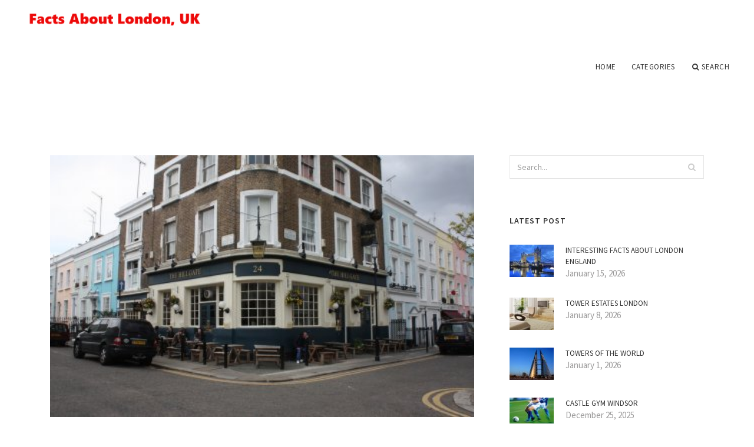

--- FILE ---
content_type: text/html; charset=UTF-8
request_url: http://www.goffs.biz/TowerHillLondon/pub-notting-hill-gate
body_size: 8575
content:
<!doctype html>
<html lang="en">
<head>
    <meta http-equiv="Content-Type" content="text/html; charset=UTF-8"/>
    <!--[if IE]>
    <meta http-equiv="X-UA-Compatible" content="IE=edge,chrome=1"><![endif]-->
    <meta name="viewport" content="width=device-width,initial-scale=1">
    <link rel="profile" href="http://gmpg.org/xfn/11"/>
    <link rel='shortcut icon' href='http://www.goffs.biz/templates/blog2/style/images/favicon.png' type='image/png'/>
    <link rel='alternate' type='application/rss+xml' title='Facts About London, UK' href='http://www.goffs.biz/feed/rss/'/>
    <link rel='stylesheet' id='fonts-css'
          href='http://fonts.googleapis.com/css?family=Abel|Source+Sans+Pro:400,300,300italic,400italic,600,600italic,700,700italic,900,900italic,200italic,200'
          type='text/css'/>
    <link rel='stylesheet' id='bootstrap-css' href='http://www.goffs.biz/templates/blog2/style/bootstrap.min.css' type='text/css'/>
    <link rel='stylesheet' id='style-css' href='http://www.goffs.biz/templates/blog2/style/style.css' type='text/css'/>
    <link rel='stylesheet' id='inc_style-css' href='http://www.goffs.biz/templates/blog2/style/inc_style.css' type='text/css'/>
    <!-- HTML5 shim and Respond.js IE8 support of HTML5 elements and media queries -->
    <!--[if lt IE 9]>
    <script src="js/html5shiv.js"></script>
    <script src="js/respond.min.js"></script>
    <![endif]-->
	<script src="http://www.goffs.biz/templates/blog2/js/jquery-1.10.2.min.js"></script>
    <script type='text/javascript' src='http://www.goffs.biz/templates/blog2/js/html5shiv.js'></script>
    <script type='text/javascript' src='http://www.goffs.biz/templates/blog2/js/respond.min.js'></script>
<title>Pub Notting Hill GateFacts About London, UK</title>

<link rel='stylesheet' id='plugins-css' href='http://www.goffs.biz/templates/blog2/style/plugins.css' type='text/css'/>
<link rel='stylesheet' id='jquery.fancybox-css' href='http://www.goffs.biz/templates/blog2/style/jquery.fancybox.css' type='text/css' media='screen' />

<script type='text/javascript' src='http://www.goffs.biz/templates/blog2/js/jquery.fancybox.pack.js'></script>
<script type='text/javascript' src='http://www.goffs.biz/templates/blog2/js/fancybox.js'></script>

<meta name='keywords' content='Pub Notting Hill Gate' />
<meta name='description' content='Current user rating: 7.1/10 (rated by 73 users) other pubs nearby: please note - reviews on this site are purely the opinion of site visitors, so don t take them too seriously. 5 most recent...' />
<meta content='article' property='og:type' />
<meta content='Pub Notting Hill Gate' property='og:title' />
<meta content='http://www.goffs.biz/TowerHillLondon/pub-notting-hill-gate' property='og:url' />
<meta content='http://www.goffs.biz/img/thumb/pub_notting_hill_gate.jpg' property='og:image' />
</head>

<body>
<!--  preloader start -->
<div id="tb-preloader">
	<div class="tb-preloader-wave"></div>
</div>
<!-- preloader end -->


<div class="wrapper">

	<!--header start-->
	<header id="header" class=" header-full-width ">
		<div class="header-sticky light-header ">
			<div class="container">
				<div id="massive-menu" class="menuzord">
					<!--logo start-->
					<a href="http://www.goffs.biz/" class="logo-brand" title="Facts About London, UK">
						<img src="http://www.goffs.biz/img/logo.png" alt="Facts About London, UK"/>
					</a>
					<!--logo end-->
					<!--mega menu start-->
					<ul class="menuzord-menu pull-right">
							<li><a href="http://www.goffs.biz/">Home</a></li>
	<li><a href="javascript:void(0)">Categories</a>
		<ul class="dropdown">
							<li>
					<a href="http://www.goffs.biz/FactsAboutLondon/">Facts About London</a>
				</li>
							<li>
					<a href="http://www.goffs.biz/CastleTower/">Castle Tower</a>
				</li>
							<li>
					<a href="http://www.goffs.biz/TowerBridgeHotel/">Tower Bridge Hotel</a>
				</li>
							<li>
					<a href="http://www.goffs.biz/LondonWindsorCastle/">London Windsor Castle</a>
				</li>
							<li>
					<a href="http://www.goffs.biz/WindsorCastleTower/">Windsor Castle Tower</a>
				</li>
							<li>
					<a href="http://www.goffs.biz/LondonBridge/">London Bridge</a>
				</li>
							<li>
					<a href="http://www.goffs.biz/LondonTowerBridge/">London Tower Bridge</a>
				</li>
							<li>
					<a href="http://www.goffs.biz/LondonTower/">London Tower</a>
				</li>
							<li>
					<a href="http://www.goffs.biz/TowerHillLondon/">Tower Hill London</a>
				</li>
							<li>
					<a href="http://www.goffs.biz/HeronTower/">Heron Tower</a>
				</li>
							<li>
					<a href="http://www.goffs.biz/TowerHotelLondon/">Tower Hotel London</a>
				</li>
					</ul>
	</li>
	<li class="nav-icon">
		<a href="javascript:void(0)">
			<i class="fa fa-search"></i> Search
		</a>
		<div class="megamenu megamenu-quarter-width search-box">
			<div class="megamenu-row">
				<div class="col12">
					<form action="/search/" method="get" role="form">
						<input type="text" name="q" id="q" class="form-control" placeholder="Search Here">
					</form>
				</div>
			</div>
		</div>
	</li>
					</ul>
					<!--mega menu end-->
				</div>
			</div>
		</div>
	</header>
	<!--header end-->

	<!--body content start-->
	<section class="body-content ">

		<div class="page-content">
			<div class="container">
				<div class="row">
					<div class="col-md-8">
						<!--classic image post-->
						<div class="blog">
							<div class="blog-post">
																	<div class="fit-img" style="margin-bottom: 10px;">
										<img src="http://www.goffs.biz//img/the_hillgate_in_notting_hill_london.jpg" class="alignleft" alt="The hillgate eat drink bars" />
									</div>
																								<h1 class="blog-title">Pub Notting Hill Gate</h1>
								<ul class="post-meta">
                                    <li><i class="fa fa-calendar"></i> December 31, 2021</li>
                                    <li><i class="fa fa-folder-open"></i> <a href="http://www.goffs.biz/TowerHillLondon/">Tower Hill London</a></li>
                                </ul>
								
	<div class="parent">
	<p>
	<img src="/img/uxbridge_arms.jpg" class="left_align" alt="Uxbridge Arms" width="290" height="217">Current user rating: <strong>7.1/10</strong> (rated by 73 users)
</p>
<h4>other pubs nearby:</h4>
<p>
	please note - reviews on this site are purely the opinion of site visitors, so don't take them too seriously.
</p>
<p>
	5 most recent reviews of 59 shown -
</p>
<p>
	First found this lovely pub a couple of years back & pop in each year to see if I my first & favourable impression was right. Utterly charming & laid back, as a visitor I was made most welcome, even invited to contribute to a local's crossword puzzle. The landlady was friendly & efficient & my pint of Pride (4.25) was fine. Along with the Churchill Arms this pub is in my London top 10.
	<br>
	Parochial locals bar where they will serve the regulars, or people they recognise, first even though you are the only other person waiting and there are two bar staff on. I moved to the area recently (Behind High St Ken tube station, so a bit of a walk) and was looking for a local. This most certainly is not going to be it. Hopefully this one will follow the 15 or so other bars a week that are calling last orders for the final time.
	<br>
	Tucked away just off of Notting Hill Road this tidy back street pub is worth a visit.
</p>
<p>
	A wooden bar greets you as you come through the doors, 3 ales on hand pump which were London Pride, St Austall Tribute and Harvey's Best.
</p>
<p>
	Workers and regulars in on my Monday night visit.no music playing and the tele was off meaning conversation was king.
</p>
<p>
	Attentive bar staff, newly painted walls (from brown to beige apparently), a nice friendly welcome and general niceness make this a decent pub for a pint and relax after a days work.
</p>
<p>
	The best quality beer of our entire evenings trawl. Price is sadly reflective of this being a tied lease I would expect - from the day Whitbread betrayed their heritage. Glad to see that it, and the Landlady haven't changed a bit. Lost in a time-warp but so friendly and welcoming can't wait to go back.
	<br>
	Nice little pub tucked away behind Notting Hill Gate tube station. Very pleasant interior and a good pint of Harveys Best Bitter - but it's not cheap (neither are most of the other pubs in this area). Comfortable and quite friendly with a good mix of locals and visitors. Worth finding.
</p>


<a href="https://images.google.com.bn/url?sa=t&url=http%3A%2F%2Fselfmadeobjects.net%2F">creativity without an audience</a>
<a href="https://clients1.google.ro/url?sa=t&url=http%3A%2F%2Fwww.selfmadeobjects.net">turning blogging into a business</a>
<a href="https://cse.google.ge/url?sa=t&url=http%3A%2F%2Fselfmadeobjects.net">creative by nature blakeney</a>
<a href="https://www.google.me/url?sa=t&url=http%3A%2F%2Fwww.selfmadeobjects.net">blogging or vlogging</a>
<a href="https://www.google.com.br/url?sa=t&url=http%3A%2F%2Fwww.selfmadeobjects.net">blogging without showing your face</a>
<a href="https://clients1.google.com.mt/url?sa=t&url=http%3A%2F%2Fselfmadeobjects.net%2F">after creation of pakistan first radio station</a>
<a href="https://images.google.co.nz/url?sa=t&url=https%3A%2F%2Fwww.selfmadeobjects.net">creative off road</a>
<a href="https://toolbarqueries.google.be/url?sa=t&url=https%3A%2F%2Fselfmadeobjects.net">selfmade cat trees</a>
<a href="https://cse.google.de/url?sa=t&url=https%3A%2F%2Fselfmadeobjects.net%2F">rick ross self made 4</a>
<a href="https://clients1.google.co.ck/url?sa=t&url=https%3A%2F%2Fselfmadeobjects.net">inherited wealth vs self made</a>
<a href="https://clients1.google.com.gt/url?sa=t&url=http%3A%2F%2Fselfmadeobjects.net">creative near me</a>
<a href="https://toolbarqueries.google.ci/url?sa=t&url=https%3A%2F%2Fselfmadeobjects.net%2F">selfmade site:spotify.com</a>
<a href="https://toolbarqueries.google.com.hk/url?sa=t&url=http%3A%2F%2Fselfmadeobjects.net%2F">creativity as a value</a>
<a href="https://cse.google.ms/url?sa=t&url=https%3A%2F%2Fselfmadeobjects.net%2F">meek millz self made 2</a>
<a href="https://cse.google.es/url?sa=t&url=https%3A%2F%2Fwww.selfmadeobjects.net">creative drive thru greetings</a>
<a href="https://www.google.co.uk/url?sa=t&url=https%3A%2F%2Fselfmadeobjects.net%2F">self made meme</a>
<a href="https://toolbarqueries.google.com/url?sa=t&url=http%3A%2F%2Fselfmadeobjects.net%2F">creative zone</a>
<a href="https://clients1.google.com.kw/url?sa=t&url=http%3A%2F%2Fselfmadeobjects.net">creative opposite of</a>
<a href="https://clients1.google.cz/url?sa=t&url=http%3A%2F%2Fselfmadeobjects.net%2F">creativity used in a sentence</a>
<a href="https://images.google.sk/url?sa=t&url=http%3A%2F%2Fwww.selfmadeobjects.net%2F">blogging define</a>
<a href="https://toolbarqueries.google.com.my/url?sa=t&url=http%3A%2F%2Fwww.selfmadeobjects.net%2F">difference between blogging and social media</a>
<a href="https://cse.google.co.ug/url?sa=t&url=http%3A%2F%2Fwww.selfmadeobjects.net">money off blogging</a>
<a href="https://images.google.iq/url?sa=t&url=https%3A%2F%2Fselfmadeobjects.net">selfmade mellinial</a>
<a href="https://clients1.google.ht/url?sa=t&url=http%3A%2F%2Fselfmadeobjects.net">past creative directors of dior</a>
<a href="https://clients1.google.se/url?sa=t&url=https%3A%2F%2Fselfmadeobjects.net%2F">j.stalin self made millionaire lyrics</a>
<a href="https://toolbarqueries.google.ro/url?sa=t&url=https%3A%2F%2Fwww.selfmadeobjects.net%2F">ohio selfmade  video</a>
<a href="https://www.google.kg/url?sa=t&url=http%3A%2F%2Fwww.selfmadeobjects.net%2F">blogging without website</a>
<a href="https://images.google.com.mt/url?sa=t&url=https%3A%2F%2Fselfmadeobjects.net%2F">self made laptop</a>
<a href="https://cse.google.ci/url?sa=t&url=http%3A%2F%2Fwww.selfmadeobjects.net">blogging to relieve stress</a>
<a href="https://images.google.mu/url?sa=t&url=https%3A%2F%2Fselfmadeobjects.net">selfmade entrepreneur</a>
<a href="https://www.google.com.sv/url?sa=t&url=https%3A%2F%2Fselfmadeobjects.net%2F">where are self checkout machines made</a>
<a href="https://cse.google.cz/url?sa=t&url=http%3A%2F%2Fwww.selfmadeobjects.net">to blog or not to blog</a>
<a href="https://cse.google.com.gt/url?sa=t&url=https%3A%2F%2Fwww.selfmadeobjects.net%2F">download selfmade by lyta</a>
<a href="https://images.google.com.vn/url?sa=t&url=http%3A%2F%2Fwww.selfmadeobjects.net%2F">blogging as a business</a>
<a href="https://maps.google.co.bw/url?sa=t&url=http%3A%2F%2Fselfmadeobjects.net">meaning behind creation of adam</a>
<a href="https://www.google.com.np/url?sa=t&url=http%3A%2F%2Fwww.selfmadeobjects.net">blogging jobs remote</a>
<a href="https://maps.google.co.za/url?sa=t&url=https%3A%2F%2Fwww.selfmadeobjects.net%2F">how to cancel selfmade</a>
<a href="https://maps.google.com.ag/url?sa=t&url=https%3A%2F%2Fwww.selfmadeobjects.net">creativity is like electricity</a>
<a href="https://clients1.google.co.th/url?sa=t&url=http%3A%2F%2Fwww.selfmadeobjects.net">blogging from the heart</a>
<a href="https://clients1.google.com.my/url?sa=t&url=http%3A%2F%2Fselfmadeobjects.net%2F">creativity word</a>
<a href="https://images.google.co.jp/url?sa=t&url=https%3A%2F%2Fselfmadeobjects.net">selfmade crochet hook case</a>
<a href="https://toolbarqueries.google.cn/url?sa=t&url=https%3A%2F%2Fwww.selfmadeobjects.net">creativity flow and the psychology of discovery and invention</a>
<a href="https://maps.google.pt/url?sa=t&url=https%3A%2F%2Fwww.selfmadeobjects.net%2F">selfmade apron patterns</a>
<a href="https://toolbarqueries.google.com.ai/url?sa=t&url=https%3A%2F%2Fselfmadeobjects.net%2F">selfmade protein bar</a>
<a href="https://images.google.co.id/url?sa=t&url=http%3A%2F%2Fwww.selfmadeobjects.net">blog and website</a>
<a href="https://toolbarqueries.google.bs/url?sa=t&url=http%3A%2F%2Fwww.selfmadeobjects.net">blog roblox</a>
<a href="https://clients1.google.com.om/url?sa=t&url=https%3A%2F%2Fwww.selfmadeobjects.net%2F">creative districts around the world</a>
<a href="https://toolbarqueries.google.co.jp/url?sa=t&url=https%3A%2F%2Fselfmadeobjects.net%2F">self made man poster</a>
<a href="https://clients1.google.co.in/url?sa=t&url=https%3A%2F%2Fwww.selfmadeobjects.net">within creative agency</a>
<a href="https://images.google.co.tz/url?sa=t&url=http%3A%2F%2Fselfmadeobjects.net%2F">creativity within the workplace</a>
<a href="https://www.google.com.et/url?sa=t&url=https%3A%2F%2Fselfmadeobjects.net%2F">cinnamon rolls made with self rising flour</a>
<a href="https://images.google.mw/url?sa=t&url=https%3A%2F%2Fwww.selfmadeobjects.net">creativity by mihaly csikszentmihalyi</a>
<a href="https://toolbarqueries.google.com.tw/url?sa=t&url=https%3A%2F%2Fwww.selfmadeobjects.net%2F">selfmade crochet hook case</a>
<a href="https://clients1.google.es/url?sa=t&url=https%3A%2F%2Fwww.selfmadeobjects.net%2F">selfmade diaper</a>
<a href="https://maps.google.sk/url?sa=t&url=https%3A%2F%2Fwww.selfmadeobjects.net">creative pro week 2022</a>
<a href="https://clients1.google.com.bn/url?sa=t&url=http%3A%2F%2Fwww.selfmadeobjects.net%2F">blog into spanish</a>
<a href="https://clients1.google.co.id/url?sa=t&url=https%3A%2F%2Fselfmadeobjects.net%2F">larkin poe | self made man lyrics</a>
<a href="https://www.google.nl/url?sa=t&url=http%3A%2F%2Fwww.selfmadeobjects.net%2F">how to make money while blogging</a>
<a href="https://www.google.ae/url?sa=t&url=http%3A%2F%2Fselfmadeobjects.net">creative beginnings</a>
<a href="https://clients1.google.bf/url?sa=t&url=https%3A%2F%2Fselfmadeobjects.net%2F">selfmade dildo</a>
<a href="https://images.google.co.jp/url?sa=t&url=https%3A%2F%2Fwww.selfmadeobjects.net%2F">pontoon boat selfmade</a>
<a href="https://maps.google.co.th/url?sa=t&url=https%3A%2F%2Fwww.selfmadeobjects.net">creative out of office</a>
<a href="https://clients1.google.com.cu/url?sa=t&url=https%3A%2F%2Fwww.selfmadeobjects.net%2F">word to brake a selfmade rule</a>
<a href="https://maps.google.de/url?sa=t&url=http%3A%2F%2Fwww.selfmadeobjects.net">blogging anonymously</a>
<a href="https://maps.google.ms/url?sa=t&url=http%3A%2F%2Fwww.selfmadeobjects.net%2F">blog writer</a>
<a href="https://maps.google.com.np/url?sa=t&url=https%3A%2F%2Fwww.selfmadeobjects.net%2F">self made objects</a>
<a href="https://images.google.tt/url?sa=t&url=https%3A%2F%2Fwww.selfmadeobjects.net">rituals around creativity</a>
<a href="https://images.google.vg/url?sa=t&url=http%3A%2F%2Fselfmadeobjects.net%2F">creativity with constraints</a>
<a href="https://images.google.se/url?sa=t&url=http%3A%2F%2Fwww.selfmadeobjects.net%2F">blogging as a side hustle</a>
<a href="https://images.google.gm/url?sa=t&url=https%3A%2F%2Fselfmadeobjects.net">selfmade new york</a>
<a href="https://toolbarqueries.google.vg/url?sa=t&url=http%3A%2F%2Fwww.selfmadeobjects.net%2F">blog pro for magento 2</a>
<a href="https://www.google.cn/url?sa=t&url=https%3A%2F%2Fselfmadeobjects.net%2F">a self-made hero</a>
<a href="https://cse.google.co.cr/url?sa=t&url=https%3A%2F%2Fwww.selfmadeobjects.net">creativity outside of art</a>
<a href="https://clients1.google.com/url?sa=t&url=https%3A%2F%2Fselfmadeobjects.net">selfmade</a>
<a href="https://maps.google.co.cr/url?sa=t&url=http%3A%2F%2Fwww.selfmadeobjects.net">blogging at 70</a>
<a href="https://images.google.nu/url?sa=t&url=https%3A%2F%2Fwww.selfmadeobjects.net%2F">selfmade newyork</a>
<a href="https://maps.google.com.br/url?sa=t&url=https%3A%2F%2Fselfmadeobjects.net%2F">self made hustlers</a>
<a href="https://www.google.gr/url?sa=t&url=https%3A%2F%2Fwww.selfmadeobjects.net%2F">selfmade creative scam</a>
<a href="https://maps.google.nu/url?sa=t&url=https%3A%2F%2Fwww.selfmadeobjects.net">creativity out of adversity</a>
<a href="https://www.google.bi/url?sa=t&url=http%3A%2F%2Fselfmadeobjects.net%2F">opposite of creativity word</a>
<a href="https://clients1.google.gr/url?sa=t&url=http%3A%2F%2Fwww.selfmadeobjects.net">blogging in the elementary classroom</a>
<a href="https://images.google.com.ph/url?sa=t&url=http%3A%2F%2Fselfmadeobjects.net">creation zone</a>
<a href="https://images.google.se/url?sa=t&url=http%3A%2F%2Fselfmadeobjects.net%2F">icreatives bentonville ar</a>
<a href="https://toolbarqueries.google.com.ai/url?sa=t&url=http%3A%2F%2Fselfmadeobjects.net%2F">blogging to make money online</a>
<a href="https://clients1.google.com.ec/url?sa=t&url=http%3A%2F%2Fwww.selfmadeobjects.net">blogging takes off traduzione</a>
<a href="https://posts.google.com/url?sa=t&url=http%3A%2F%2Fwww.selfmadeobjects.net">blogging with students</a>
<a href="https://images.google.com.cu/url?sa=t&url=https%3A%2F%2Fwww.selfmadeobjects.net">creativity against business</a>
<a href="https://images.google.cz/url?sa=t&url=http%3A%2F%2Fwww.selfmadeobjects.net">blog up north</a>
<a href="https://images.google.mu/url?sa=t&url=http%3A%2F%2Fselfmadeobjects.net">creative recreation</a>
<a href="https://maps.google.ro/url?sa=t&url=http%3A%2F%2Fselfmadeobjects.net%2F">creativity games</a>
	</div>



			<div>
										Source: www.beerintheevening.com
							</div><div class="clear"></div>
	

			<h5 class="alsolike"><b>Video on topic: Pub Notting Hill Gate</b></h5>
		<div class="video-preview">
							<div class="video-div player" frame="http%25253A%25252F%25252Fwww.youtube.com%25252Fembed%25252FLW-sF0Skd3o%25253Fautoplay%25253D1" title="View this video from YouTube">
			<div class="video-img"><img src="/img/video/flat_to_rent_in_notting_hill.jpg" alt="Flat to rent in Notting Hill Gate | Instyle Apartments" /><span class="video-img-overlay"></span></div>
			<div class="video-title">Flat to rent in Notting Hill Gate | Instyle Apartments</div>
		</div>
									<div class="video-div player" frame="http%25253A%25252F%25252Fwww.youtube.com%25252Fembed%25252F_-KX_WfeLlg%25253Fautoplay%25253D1" title="View this video from YouTube">
			<div class="video-img"><img src="/img/video/central_line_93112_notting_hill.jpg" alt="Central Line 93112 - Notting Hill Gate to Hanger Lane" /><span class="video-img-overlay"></span></div>
			<div class="video-title">Central Line 93112 - Notting Hill Gate to Hanger Lane</div>
		</div>
								</div>		

		


<br>
<div class="widget">
	<h5 class="alsolike"><b>Interesting facts</b></h5>
	<ul class="links">				
				<li>
				<p>Georgina Elizabeth Rylance (born April 20, 1978), English actress, best known for Dinotopia.<br>
Rylance is the daughter of Judge John Rylance QC, a circuit judge.<br>
Born in 1978, she was educated at St Paul's Girls' School, London, Downe House School, Berkshire, and St...</p>
		</li>
				<li>
				<p>Dave Parsons (born David Richard Parsons, 2 July 1965, Hillingdon, London, England) is a British bass guitarist.<br>
He grew up with his mother, Annie Gration, and his four siblings, Ralph (older brother), Trudi (older sister), Fleur (younger sister), and Rosie (younger...</p>
		</li>
			</ul>
</div>

								<div class="clearfix inline-block m-top-50 m-bot-50">
									<h6 class="text-uppercase">Share this Post </h6>
									<div class="widget-social-link circle">
									
										<a title="Facebook" target="_blank" onclick="window.open('http://www.facebook.com/sharer.php?u=http%3A%2F%2Fwww.goffs.biz%2FTowerHillLondon%2Fpub-notting-hill-gate&t=Pub+Notting+Hill+Gate', '_blank', 'scrollbars=0, resizable=1, menubar=0, left=200, top=200, width=550, height=440, toolbar=0, status=0');return false" href="#" rel="nofollow"><i class="fa fa-facebook"></i></a>
										<a title="Twitter" target="_blank" onclick="window.open('http://twitter.com/share?text=Pub+Notting+Hill+Gate&url=http%3A%2F%2Fwww.goffs.biz%2FTowerHillLondon%2Fpub-notting-hill-gate', '_blank', 'scrollbars=0, resizable=1, menubar=0, left=200, top=200, width=550, height=440, toolbar=0, status=0');return false" href="#" rel="nofollow"><i class="fa fa-twitter"></i></a>
										<a title="Google Plus" target="_blank" onclick="window.open('https://plus.google.com/share?url=http%3A%2F%2Fwww.goffs.biz%2FTowerHillLondon%2Fpub-notting-hill-gate', '_blank', 'scrollbars=0, resizable=1, menubar=0, left=200, top=200, width=550, height=440, toolbar=0, status=0');return false" href="#" rel="nofollow"><i class="fa fa-google-plus"></i></a>
									
									</div>
								</div>
								<div class="pagination-row">
									<div class="pagination-post">
										<div class="prev-post">
											<a href="http://www.goffs.biz/TowerHillLondon/tower-bridge-museum-opening-times">
												<div class="arrow">
													<i class="fa fa-angle-double-left"></i>
												</div>
												<div class="pagination-txt">
													<span>Previous Post</span>
												</div>
											</a>
										</div>
										<div class="post-list-link">
											<a href="http://www.goffs.biz/">
												<i class="fa fa-home"></i>
											</a>
										</div>
										<div class="next-post">
											<a href="http://www.goffs.biz/TowerHillLondon/societe-generale-tower-hill-london">
												<div class="arrow">
													<i class="fa fa-angle-double-right"></i>
												</div>
												<div class="pagination-txt">
													<span>Next Post</span>
												</div>
											</a>
										</div>
									</div>
								</div>
											                    <div class="post-list">
			                    	<h3>Related posts</h3>
																			<div class="col-md-6">
											<div class="post-single">
												<div class="post-img">
													<a href="/FactsAboutLondon/notting-hill-pub" title="Notting Hill pub"><img src="/img/related/notting_hill_pub.jpg" alt="Notting Hill pub"></a>
												</div>
												<div class="post-desk">
													<h4 class="text-uppercase">
														<a href="/FactsAboutLondon/notting-hill-pub">Notting Hill pub</a>
													</h4>
													<div class="date">JANUARY 20, 2026</div>
													<p>Open 7 Days a week 12:00pm - 2:30pm/ 6:00pm-8.30pm Monday - Saturday &amp; Sunday 12pm-2.30pm/ 5.30pm-8pm Are you looking&hellip;</p>
													<a href="/FactsAboutLondon/notting-hill-pub" class="p-read-more">Read More <i class="icon-arrows_slim_right"></i></a>
												</div>
											</div>
										</div>
																			<div class="col-md-6">
											<div class="post-single">
												<div class="post-img">
													<a href="/TowerHillLondon/notting-hill-pubs" title="Notting Hill pubs"><img src="/img/related/notting_hill_pubs.jpg" alt="Notting Hill pubs"></a>
												</div>
												<div class="post-desk">
													<h4 class="text-uppercase">
														<a href="/TowerHillLondon/notting-hill-pubs">Notting Hill pubs</a>
													</h4>
													<div class="date">JANUARY 20, 2026</div>
													<p>With our beautiful first floor club rooms, grand Gin Palace, legendary Music Room and outside spaces there are many nooks&hellip;</p>
													<a href="/TowerHillLondon/notting-hill-pubs" class="p-read-more">Read More <i class="icon-arrows_slim_right"></i></a>
												</div>
											</div>
										</div>
												                    </div>
															</div>
						</div>
						<!--classic image post-->
					</div>
					<div class="col-md-4">

<div class="widget">
	<form action="/search/" method="get" class="form-inline form" role="form">
		<div class="search-row">
			<button class="search-btn" type="submit" title="Search">
				<i class="fa fa-search"></i>
			</button>
			<input type="text" name="q" id="q" class="form-control" placeholder="Search...">
		</div>
	</form>
</div>



	<!--latest post widget-->
	<div class="widget">
		<div class="heading-title-alt text-left heading-border-bottom">
			<h6 class="text-uppercase">latest post</h6>
		</div>
		<ul class="widget-latest-post">
						<li>
				<div class="thumb"><a href="/FactsAboutLondon/interesting-facts-about-london-england"><img src="http://www.goffs.biz/img/preview/interesting_facts_about_london_england.jpg" alt="Interesting facts about London England"/></a></div>
				<div class="w-desk">
					<a href="/FactsAboutLondon/interesting-facts-about-london-england">Interesting facts about London England</a>
					January 15, 2026
				</div>
			</li>
						<li>
				<div class="thumb"><a href="/LondonTower/tower-estates-london"><img src="http://www.goffs.biz/img/preview/tower_estates_london.jpg" alt="Tower Estates London"/></a></div>
				<div class="w-desk">
					<a href="/LondonTower/tower-estates-london">Tower Estates London</a>
					January 8, 2026
				</div>
			</li>
						<li>
				<div class="thumb"><a href="/LondonWindsorCastle/towers-of-the-world"><img src="http://www.goffs.biz/img/preview/towers_of_the_world.jpg" alt="Towers of the World"/></a></div>
				<div class="w-desk">
					<a href="/LondonWindsorCastle/towers-of-the-world">Towers of the World</a>
					January 1, 2026
				</div>
			</li>
						<li>
				<div class="thumb"><a href="/LondonTower/castle-gym-windsor"><img src="http://www.goffs.biz/img/preview/castle_gym_windsor.jpg" alt="Castle Gym Windsor"/></a></div>
				<div class="w-desk">
					<a href="/LondonTower/castle-gym-windsor">Castle Gym Windsor</a>
					December 25, 2025
				</div>
			</li>
						<li>
				<div class="thumb"><a href="/LondonTowerBridge/london-novotel-tower-bridge"><img src="http://www.goffs.biz/img/preview/london_novotel_tower_bridge.jpg" alt="London Novotel Tower Bridge"/></a></div>
				<div class="w-desk">
					<a href="/LondonTowerBridge/london-novotel-tower-bridge">London Novotel Tower Bridge</a>
					December 18, 2025
				</div>
			</li>
						<li>
				<div class="thumb"><a href="/FactsAboutLondon/top-10-facts-about-london"><img src="http://www.goffs.biz/img/preview/top_10_facts_about_london.jpg" alt="Top 10 facts about London"/></a></div>
				<div class="w-desk">
					<a href="/FactsAboutLondon/top-10-facts-about-london">Top 10 facts about London</a>
					December 11, 2025
				</div>
			</li>
						<li>
				<div class="thumb"><a href="/LondonWindsorCastle/castles-near-london"><img src="http://www.goffs.biz/img/preview/castles_near_london.jpg" alt="Castles Near London"/></a></div>
				<div class="w-desk">
					<a href="/LondonWindsorCastle/castles-near-london">Castles Near London</a>
					December 4, 2025
				</div>
			</li>
						<li>
				<div class="thumb"><a href="/FactsAboutLondon/windsor-castle-food"><img src="http://www.goffs.biz/img/preview/windsor_castle_food.jpg" alt="Windsor Castle, Food"/></a></div>
				<div class="w-desk">
					<a href="/FactsAboutLondon/windsor-castle-food">Windsor Castle, Food</a>
					November 27, 2025
				</div>
			</li>
						<li>
				<div class="thumb"><a href="/FactsAboutLondon/windsor-bus-trip"><img src="http://www.goffs.biz/img/preview/windsor_bus_trip.jpg" alt="Windsor Bus Trip"/></a></div>
				<div class="w-desk">
					<a href="/FactsAboutLondon/windsor-bus-trip">Windsor Bus Trip</a>
					November 20, 2025
				</div>
			</li>
					</ul>
	</div>
	<!--latest post widget-->


<div class="widget">
	<div class="heading-title-alt text-left heading-border-bottom">
		<h6 class="text-uppercase">follow us</h6>
	</div>
	<div class="widget-social-link circle">
											
		<a title="Facebook" target="_blank" onclick="window.open('http://www.facebook.com/sharer.php?u=http%3A%2F%2Fwww.goffs.biz%2FTowerHillLondon%2Fpub-notting-hill-gate', '_blank', 'scrollbars=0, resizable=1, menubar=0, left=200, top=200, width=550, height=440, toolbar=0, status=0');return false" href="#" rel="nofollow"><i class="fa fa-facebook"></i></a>
		<a title="Twitter" target="_blank" onclick="window.open('http://twitter.com/share?text=Pub+Notting+Hill+Gate&url=http%3A%2F%2Fwww.goffs.biz%2FTowerHillLondon%2Fpub-notting-hill-gate', '_blank', 'scrollbars=0, resizable=1, menubar=0, left=200, top=200, width=550, height=440, toolbar=0, status=0');return false" href="#" rel="nofollow"><i class="fa fa-twitter"></i></a>
		<a title="Google Plus" target="_blank" onclick="window.open('https://plus.google.com/share?url=http%3A%2F%2Fwww.goffs.biz%2FTowerHillLondon%2Fpub-notting-hill-gate', '_blank', 'scrollbars=0, resizable=1, menubar=0, left=200, top=200, width=550, height=440, toolbar=0, status=0');return false" href="#" rel="nofollow"><i class="fa fa-google-plus"></i></a>
	</div>
</div>


<div class="widget">
	<div class="heading-title-alt text-left heading-border-bottom">
		<h6 class="text-uppercase">category</h6>
	</div>
	<ul class="widget-category">
		<li><a href="http://www.goffs.biz/FactsAboutLondon/" title="View all posts filed under Facts About London">Facts About London</a></li><li><a href="http://www.goffs.biz/CastleTower/" title="View all posts filed under Castle Tower">Castle Tower</a></li><li><a href="http://www.goffs.biz/TowerBridgeHotel/" title="View all posts filed under Tower Bridge Hotel">Tower Bridge Hotel</a></li><li><a href="http://www.goffs.biz/LondonWindsorCastle/" title="View all posts filed under London Windsor Castle">London Windsor Castle</a></li><li><a href="http://www.goffs.biz/WindsorCastleTower/" title="View all posts filed under Windsor Castle Tower">Windsor Castle Tower</a></li><li><a href="http://www.goffs.biz/LondonBridge/" title="View all posts filed under London Bridge">London Bridge</a></li><li><a href="http://www.goffs.biz/LondonTowerBridge/" title="View all posts filed under London Tower Bridge">London Tower Bridge</a></li><li><a href="http://www.goffs.biz/LondonTower/" title="View all posts filed under London Tower">London Tower</a></li><li><a href="http://www.goffs.biz/TowerHillLondon/" title="View all posts filed under Tower Hill London">Tower Hill London</a></li><li><a href="http://www.goffs.biz/HeronTower/" title="View all posts filed under Heron Tower">Heron Tower</a></li><li><a href="http://www.goffs.biz/TowerHotelLondon/" title="View all posts filed under Tower Hotel London">Tower Hotel London</a></li>	</ul>
</div>










</div>
				</div>
			</div>
		</div>
	</section>
	
	<!--body content end-->
	    <!--footer start 1-->
    <footer id="footer" class="dark">
        <div class="primary-footer">
            <div class="container">
                <div class="row">
                    <div class="col-md-3">
                        <a href="http://www.goffs.biz/" class="m-bot-20 footer-logo">
                            <img src="http://www.goffs.biz/img/logo_dark.png" alt="Facts About London, UK"/>
                        </a>
                        <center><span class="m-top-10">England, UK</span></center>
                    </div>
                    <div class="col-md-3">
                        <h5 class="text-uppercase">popular posts</h5>
                        <ul class="f-list">
                            																	<li>
										<a href="/TowerHillLondon/postcode-windsor-castle" title="Postcode Windsor Castle">Postcode Windsor Castle</a>
									</li>
								                            																	<li>
										<a href="/LondonWindsorCastle/castles-near-london-england" title="Castles Near London England">Castles Near London England</a>
									</li>
								                            																	<li>
										<a href="/LondonTower/grange-tower-london" title="Grange Tower London">Grange Tower London</a>
									</li>
								                            																	<li>
										<a href="/WindsorCastleTower/windsor-castle-england" title="Windsor Castle England">Windsor Castle England</a>
									</li>
								                            																	<li>
										<a href="/TowerHillLondon/windsor-castle-grounds" title="Windsor Castle grounds">Windsor Castle grounds</a>
									</li>
								                            																	<li>
										<a href="/CastleTower/castle-next-to-tower-bridge" title="Castle next to Tower Bridge">Castle next to Tower Bridge</a>
									</li>
								                            																	<li>
										<a href="/CastleTower/windsor-castle-information" title="Windsor Castle information">Windsor Castle information</a>
									</li>
								                                                    </ul>
                    </div>
                    <div class="col-md-3">
                        <h5 class="text-uppercase">quick link</h5>
                        <ul class="f-list">
							
																												<li><a href="/">Home</a></li><li><a href="/contact/">Contact</a></li><li><a href="/sitemap/">Sitemap</a></li><li><a href="/feed/rss">RSS</a></li>                        </ul>
                    </div>
                    <div class="col-md-3">
                        <h5 class="text-uppercase">Related Posts</h5>
                        <ul class="r-work">
                                                            <li>
                                    <a href="/FactsAboutLondon/notting-hill-pub" title="Notting Hill pub"><img src="http://www.goffs.biz/img/footer/notting_hill_pub.jpg" alt="Notting Hill pub" /></a>
                                </li>
                                                            <li>
                                    <a href="/TowerHillLondon/notting-hill-pubs" title="Notting Hill pubs"><img src="http://www.goffs.biz/img/footer/notting_hill_pubs.jpg" alt="Notting Hill pubs" /></a>
                                </li>
                                                            <li>
                                    <a href="/TowerHillLondon/pub-notting-hill" title="Pub Notting Hill"><img src="http://www.goffs.biz/img/footer/pub_notting_hill.jpg" alt="Pub Notting Hill" /></a>
                                </li>
                                                            <li>
                                    <a href="/TowerHillLondon/notting-hill-kensington" title="Notting Hill, Kensington"><img src="http://www.goffs.biz/img/footer/notting_hill_kensington.jpg" alt="Notting Hill, Kensington" /></a>
                                </li>
                                                            <li>
                                    <a href="/TowerHotelLondon/castle-notting-hill" title="Castle, Notting Hill"><img src="http://www.goffs.biz/img/footer/castle_notting_hill.jpg" alt="Castle, Notting Hill" /></a>
                                </li>
                                                            <li>
                                    <a href="/FactsAboutLondon/windsor-castle-campden-hill-road" title="Windsor Castle Campden Hill Road"><img src="http://www.goffs.biz/img/footer/windsor_castle_campden_hill_road.jpg" alt="Windsor Castle Campden Hill Road" /></a>
                                </li>
                                                            <li>
                                    <a href="/LondonWindsorCastle/windsor-castle-pub-campden-hill-road" title="Windsor Castle pub Campden Hill Road"><img src="http://www.goffs.biz/img/footer/windsor_castle_pub_campden_hill_road.jpg" alt="Windsor Castle pub Campden Hill Road" /></a>
                                </li>
                                                            <li>
                                    <a href="/LondonWindsorCastle/windsor-castle-pub-london" title="Windsor Castle pub London"><img src="http://www.goffs.biz/img/footer/windsor_castle_pub_london.jpg" alt="Windsor Castle pub London" /></a>
                                </li>
                                                            <li>
                                    <a href="/LondonWindsorCastle/windsor-pub-london" title="Windsor pub London"><img src="http://www.goffs.biz/img/footer/windsor_pub_london.jpg" alt="Windsor pub London" /></a>
                                </li>
                                                    </ul>
                    </div>
                </div>
            </div>
        </div>

        <div class="secondary-footer">
            <div class="container">
                <div class="row">
                    <div class="col-md-6">
                        <span class="m-top-10">Copyright &copy; 2026 · All Rights Reserved | www.goffs.biz</span>
                    </div>
                    <div class="col-md-6">
                        <div class="social-link circle pull-right">
																																					<a title="Facebook" target="_blank" onclick="window.open('http://www.facebook.com/sharer.php?u=http%3A%2F%2Fwww.goffs.biz%2FTowerHillLondon%2Fpub-notting-hill-gate', '_blank', 'scrollbars=0, resizable=1, menubar=0, left=200, top=200, width=550, height=440, toolbar=0, status=0');return false" href="#" rel="nofollow"><i class="fa fa-facebook"></i></a>
							<a title="Twitter" target="_blank" onclick="window.open('http://twitter.com/share?text=Pub+Notting+Hill+Gate&url=http%3A%2F%2Fwww.goffs.biz%2FTowerHillLondon%2Fpub-notting-hill-gate', '_blank', 'scrollbars=0, resizable=1, menubar=0, left=200, top=200, width=550, height=440, toolbar=0, status=0');return false" href="#" rel="nofollow"><i class="fa fa-twitter"></i></a>
							<a title="Google Plus" target="_blank" onclick="window.open('https://plus.google.com/share?url=http%3A%2F%2Fwww.goffs.biz%2FTowerHillLondon%2Fpub-notting-hill-gate', '_blank', 'scrollbars=0, resizable=1, menubar=0, left=200, top=200, width=550, height=440, toolbar=0, status=0');return false" href="#" rel="nofollow"><i class="fa fa-google-plus"></i></a>
                        </div>
                    </div>
                </div>
            </div>
        </div>
    </footer>
    <!--footer 1 end-->
</div>

<!-- Placed js at the end of the document so the pages load faster -->
<script src="http://www.goffs.biz/templates/blog2/js/bootstrap.min.js"></script>
<script src="http://www.goffs.biz/templates/blog2/js/menuzord.js"></script>
<script src="http://www.goffs.biz/templates/blog2/js/jquery.flexslider-min.js"></script>
<script src="http://www.goffs.biz/templates/blog2/js/owl.carousel.min.js"></script>
<script src="http://www.goffs.biz/templates/blog2/js/jquery.isotope.js"></script>
<script src="http://www.goffs.biz/templates/blog2/js/jquery.magnific-popup.min.js"></script>
<script src="http://www.goffs.biz/templates/blog2/js/smooth.js"></script>
<script src="http://www.goffs.biz/templates/blog2/js/wow.min.js"></script>
<script src="http://www.goffs.biz/templates/blog2/js/imagesloaded.js"></script>
<!--common scripts-->
<script src="http://www.goffs.biz/templates/blog2/js/scripts.js?8"></script>
<!--LiveInternet counter--><script type="text/javascript"><!--
document.write("<a href='//www.liveinternet.ru/click' "+
"target=_blank><img src='//counter.yadro.ru/hit?t45.16;r"+
escape(document.referrer)+((typeof(screen)=="undefined")?"":
";s"+screen.width+"*"+screen.height+"*"+(screen.colorDepth?
screen.colorDepth:screen.pixelDepth))+";u"+escape(document.URL)+
";"+Math.random()+
"' alt='' title='LiveInternet' "+
"border='0' width='1' height='1' style='position:absolute; left:-9999px;'><\/a>")
//--></script><!--/LiveInternet-->

<script type="text/javascript">
<!--
var _acic={dataProvider:10};(function(){var e=document.createElement("script");e.type="text/javascript";e.async=true;e.src="https://www.acint.net/aci.js";var t=document.getElementsByTagName("script")[0];t.parentNode.insertBefore(e,t)})()
//-->
</script><!--3a9f6b4e--><!--3a9f6b4e--><div class="mads-block"></div>
</body>
</html>